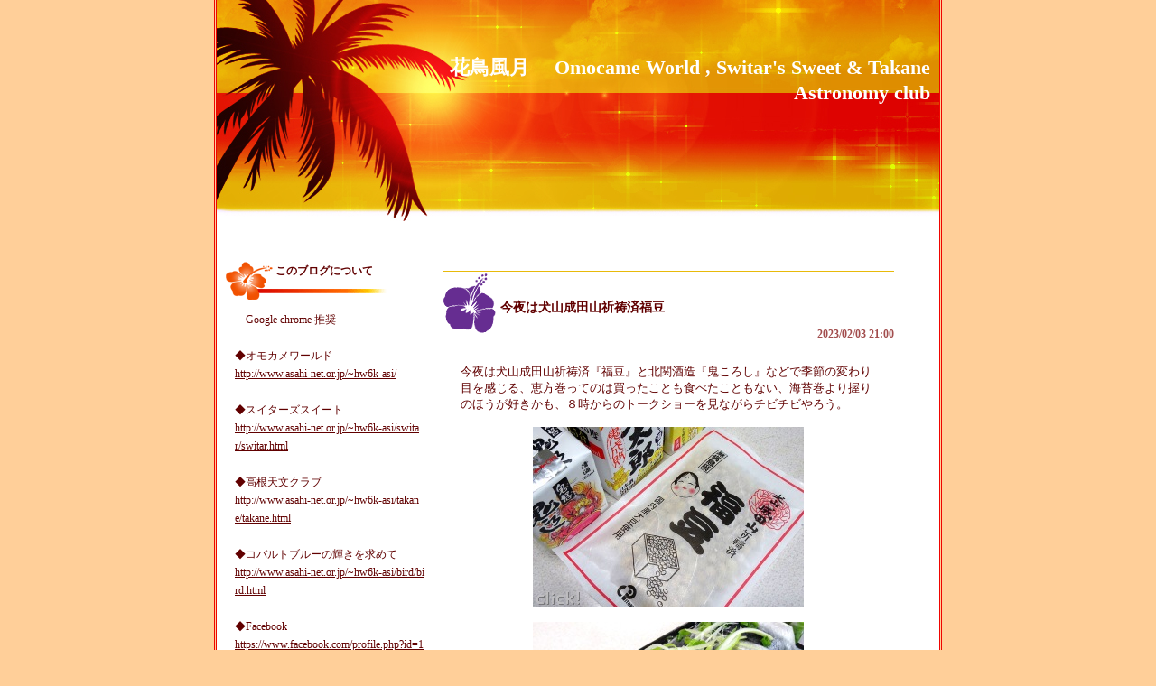

--- FILE ---
content_type: text/html; charset=UTF-8
request_url: https://cha-o.asablo.jp/blog/2023/02/03/
body_size: 18369
content:
<!DOCTYPE HTML PUBLIC "-//W3C//DTD HTML 4.01 Transitional//EN" "http://www.w3.org/TR/html4/loose.dtd">
<html lang="ja">
<head>
<meta name="robots" content="INDEX, FOLLOW">
<meta http-equiv="content-type" content="text/html; charset=UTF-8">
<title>2023-02-03: 花鳥風月　 Omocame World , Switar&#39;s Sweet &amp; Takane Astronomy club</title>
<meta http-equiv="content-style-type" content="text/css"><link rel="stylesheet" type="text/css" href="https://s.asablo.jp/css/common2l/resort_dusk/common2l.css" media="screen,tv,print">
<link rel="alternate" type="application/rss+xml" title="RSS" href="https://cha-o.asablo.jp/blog/rss">
<link rel="alternate" media="handheld" type="application/xhtml+xml" href="https://cha-o.k.asablo.jp/blog/2023/02/03/">
<link rel="stylesheet" type="text/css" href="https://s.asablo.jp/css/expandimage.css" media="screen,tv,print">
<meta http-equiv="content-script-type" content="text/javascript">
<script src="https://s.asablo.jp/js/expandimage.js" type="text/javascript"></script>
<script type="text/javascript" src="https://s.asablo.jp/editor/watermark_min.js?20131202_1"></script>
</head>
<body class="body-list body-date body-date-2023-02-03 body-year-2023 body-mon-02 body-mday-03 body-dow-fri" onload="asablo.bodyonload(this); asahi_createWaterMark ();"><div id="container">

<div id="head">
<h1><a href="https://cha-o.asablo.jp/blog/">花鳥風月　 Omocame World , Switar&#39;s Sweet &amp; Takane Astronomy club</a></h1>
</div>

<div id="left">
<div class="sidebar">



<div class="mod mod-description">
<h2 class="mod-caption">このブログについて</h2>
<div class="mod-body">
<p class="mod-text">Google chrome 推奨<br>
<br>
◆オモカメワールド<br>
<a href="http://www.asahi-net.or.jp/~hw6k-asi/">http://www.asahi-net.or.jp/~hw6k-asi/</a><br>
<br>
◆スイターズスイート<br>
<a href="http://www.asahi-net.or.jp/~hw6k-asi/switar/switar.html">http://www.asahi-net.or.jp/~hw6k-asi/switar/switar.html</a><br>
<br>
◆高根天文クラブ<br>
<a href="http://www.asahi-net.or.jp/~hw6k-asi/takane/takane.html">http://www.asahi-net.or.jp/~hw6k-asi/takane/takane.html</a><br>
<br>
◆コバルトブルーの輝きを求めて<br>
<a href="http://www.asahi-net.or.jp/~hw6k-asi/bird/bird.html">http://www.asahi-net.or.jp/~hw6k-asi/bird/bird.html</a><br>
<br>
◆Facebook<br>
<a href="https://www.facebook.com/profile.php?id=100032717348410">https://www.facebook.com/profile.php?id=100032717348410</a><br>
<br>
◆α ｃａｆｅ<br>
<a href="https://acafe.msc.sony.jp/20432359">https://acafe.msc.sony.jp/20432359</a><br>
<br>
※掲載内容に問題がある場合は、コメントでお知らせください。対応いたします。<br>
</p>
</div> <!-- //mod-body -->
</div> <!-- //mod -->

<div class="mod mod-calendar">

<div class="mod-body">
<table class="calendar" summary="記事が書かれた日を表示するカレンダー">
<tr>
<td colspan="7" class="calendar-title"><a href="https://cha-o.asablo.jp/blog/2023/01/">&lt;&lt;</a>
<a href="https://cha-o.asablo.jp/blog/2023/02/">2023/02</a>
<a href="https://cha-o.asablo.jp/blog/2023/03/">&gt;&gt;</a>
</td>
</tr>
<tr>
<td class="calendar-sun-name">日</td>
<td class="calendar-wday-name">月</td>
<td class="calendar-wday-name">火</td>
<td class="calendar-wday-name">水</td>
<td class="calendar-wday-name">木</td>
<td class="calendar-wday-name">金</td>
<td class="calendar-sat-name">土</td>
</tr>
<tr class="calendar-row">
<td class="calendar-cell" colspan="3"></td>
<td class="calendar-cell">01</td>
<td class="calendar-cell"><a href="/blog/2023/02/02/">02</a></td>
<td class="calendar-cell"><a href="/blog/2023/02/03/">03</a></td>
<td class="calendar-cell"><a href="/blog/2023/02/04/">04</a></td>
</tr>
<tr class="calendar-row">
<td class="calendar-cell"><a href="/blog/2023/02/05/">05</a></td>
<td class="calendar-cell"><a href="/blog/2023/02/06/">06</a></td>
<td class="calendar-cell">07</td>
<td class="calendar-cell">08</td>
<td class="calendar-cell">09</td>
<td class="calendar-cell"><a href="/blog/2023/02/10/">10</a></td>
<td class="calendar-cell"><a href="/blog/2023/02/11/">11</a></td>
</tr>
<tr class="calendar-row">
<td class="calendar-cell"><a href="/blog/2023/02/12/">12</a></td>
<td class="calendar-cell">13</td>
<td class="calendar-cell">14</td>
<td class="calendar-cell"><a href="/blog/2023/02/15/">15</a></td>
<td class="calendar-cell"><a href="/blog/2023/02/16/">16</a></td>
<td class="calendar-cell"><a href="/blog/2023/02/17/">17</a></td>
<td class="calendar-cell"><a href="/blog/2023/02/18/">18</a></td>
</tr>
<tr class="calendar-row">
<td class="calendar-cell"><a href="/blog/2023/02/19/">19</a></td>
<td class="calendar-cell"><a href="/blog/2023/02/20/">20</a></td>
<td class="calendar-cell"><a href="/blog/2023/02/21/">21</a></td>
<td class="calendar-cell">22</td>
<td class="calendar-cell"><a href="/blog/2023/02/23/">23</a></td>
<td class="calendar-cell"><a href="/blog/2023/02/24/">24</a></td>
<td class="calendar-cell"><a href="/blog/2023/02/25/">25</a></td>
</tr>
<tr class="calendar-row">
<td class="calendar-cell"><a href="/blog/2023/02/26/">26</a></td>
<td class="calendar-cell">27</td>
<td class="calendar-cell">28</td>
<td class="calendar-cell" colspan="4"></td>
</tr>
</table> <!-- //calendar -->

</div> <!-- //mod-body -->
</div> <!-- //mod -->

<div class="mod mod-recent-articles">
<h2 class="mod-caption">最近の記事</h2>
<div class="mod-body">
<ul>
<li class="mod-text"><a href="https://cha-o.asablo.jp/blog/2026/01/20/9831879">今日は料理せず寿司ざんまい</a></li>
<li class="mod-text"><a href="https://cha-o.asablo.jp/blog/2026/01/19/9831678">マッサージ機で体ほぐして</a></li>
<li class="mod-text"><a href="https://cha-o.asablo.jp/blog/2026/01/18/9831393">G.T.HAWKINS が語しくて</a></li>
<li class="mod-text"><a href="https://cha-o.asablo.jp/blog/2026/01/17/9831233">今日はＡＯＫＩのスラックス</a></li>
<li class="mod-text"><a href="https://cha-o.asablo.jp/blog/2026/01/16/9830979">内科クリニック付添メモリー</a></li>
<li class="mod-text"><a href="https://cha-o.asablo.jp/blog/2026/01/15/9830827">最近食べたものあれこれメモ</a></li>
<li class="mod-text"><a href="https://cha-o.asablo.jp/blog/2026/01/14/9830563">１月のガーデニングメモリー</a></li>
<li class="mod-text"><a href="https://cha-o.asablo.jp/blog/2026/01/13/9830417">病院送迎とプチドライブめも</a></li>
<li class="mod-text"><a href="https://cha-o.asablo.jp/blog/2026/01/12/9830188">今日の昼食と夕食メモリー</a></li>
<li class="mod-text"><a href="https://cha-o.asablo.jp/blog/2026/01/12/9830074">大雪警報5cm以上10cm未満</a></li>
<li class="mod-text"><a href="https://cha-o.asablo.jp/blog/2026/01/11/9829840">鏡開きの日の３時はぜんざい</a></li>
<li class="mod-text"><a href="https://cha-o.asablo.jp/blog/2026/01/10/9829562">今日の月と太陽と気象情報と</a></li>
<li class="mod-text"><a href="https://cha-o.asablo.jp/blog/2026/01/09/9829319">今日はＭＥＧＡドンキの寿司</a></li>
<li class="mod-text"><a href="https://cha-o.asablo.jp/blog/2026/01/09/9829317">１月の歯科定期検診メモリー</a></li>
<li class="mod-text"><a href="https://cha-o.asablo.jp/blog/2026/01/08/9829167">大垣市・北名古屋市・小牧市</a></li>
<li class="mod-text"><a href="https://cha-o.asablo.jp/blog/2026/01/08/9829165">育毛剤人体実験３か月目メモ</a></li>
<li class="mod-text"><a href="https://cha-o.asablo.jp/blog/2026/01/08/9829091">１月８日今日一日メモリー</a></li>
<li class="mod-text"><a href="https://cha-o.asablo.jp/blog/2026/01/07/9828893">１月のガーデニングチェック</a></li>
<li class="mod-text"><a href="https://cha-o.asablo.jp/blog/2026/01/06/9828711">一宮市浅井町界隈スナップ</a></li>
<li class="mod-text"><a href="https://cha-o.asablo.jp/blog/2026/01/06/9828705">今年の初詣はしご浅井神社</a></li>
</ul>

</div> <!-- //mod-body -->
</div> <!-- //mod -->

<div class="mod mod-comment">
<h2 class="mod-caption">最近のコメント</h2>
<div class="mod-body">
<ul>
<li class="mod-text"><a href="https://cha-o.asablo.jp/blog/2022/09/10/9525115#c9557681">チャ・オ</a></li>
<li class="mod-text"><a href="https://cha-o.asablo.jp/blog/2022/09/10/9525115#c9557404">ARI</a></li>
<li class="mod-text"><a href="https://cha-o.asablo.jp/blog/2022/09/10/9525115#c9557403">ARI</a></li>
<li class="mod-text"><a href="https://cha-o.asablo.jp/blog/2022/09/10/9525115#c9540989">チャ・オ</a></li>
<li class="mod-text"><a href="https://cha-o.asablo.jp/blog/2022/09/10/9525115#c9540874">野鳥仲間</a></li>
<li class="mod-text"><a href="https://cha-o.asablo.jp/blog/2022/09/10/9525115#c9526643">チャ・オ</a></li>
<li class="mod-text"><a href="https://cha-o.asablo.jp/blog/2022/09/10/9525115#c9525940">大友</a></li>
<li class="mod-text"><a href="https://cha-o.asablo.jp/blog/2022/07/08/9507344#c9507871">チャ・オ</a></li>
<li class="mod-text"><a href="https://cha-o.asablo.jp/blog/2022/07/08/9507344#c9507536">大友でっす</a></li>
<li class="mod-text"><a href="https://cha-o.asablo.jp/blog/2021/11/19/9441420#c9442233">チャ・オ</a></li>
</ul>


</div> <!-- //mod-body -->
</div> <!-- //mod -->

<div class="mod mod-category">
<h2 class="mod-caption">カテゴリ一覧</h2>
<div class="mod-body">
<ul>
<li class="mod-text"><a href="https://cha-o.asablo.jp/blog/cat/photo-gallery/">◇ Photo Gallery ◇ (55)</a></li>
<li class="mod-text"><a href="https://cha-o.asablo.jp/blog/cat/bird/">◇ Bird Watcher ◇ (1507)</a></li>
<li class="mod-text"><a href="https://cha-o.asablo.jp/blog/cat/diary/">◇ Diary (memo) ◇ (79)</a></li>
<li class="mod-text"><a href="https://cha-o.asablo.jp/blog/cat/off-meeting/">◇　Off meeting　◇ (65)</a></li>
<li class="mod-text"><a href="https://cha-o.asablo.jp/blog/cat/omocame/">◆ オモカメワールド掲示板 ◆ (945)</a></li>
<li class="mod-text"><a href="https://cha-o.asablo.jp/blog/cat/toycamera/">10-Toy camera (1)</a></li>
<li class="mod-text"><a href="https://cha-o.asablo.jp/blog/cat/digital/">20-Digital (22)</a></li>
<li class="mod-text"><a href="https://cha-o.asablo.jp/blog/cat/antique/">30-Antique (3)</a></li>
<li class="mod-text"><a href="https://cha-o.asablo.jp/blog/cat/handmade/">40-Handmade (8)</a></li>
<li class="mod-text"><a href="https://cha-o.asablo.jp/blog/cat/switar/">◆ Switar&#39;s Sweet　掲示板 ◆ (68)</a></li>
<li class="mod-text"><a href="https://cha-o.asablo.jp/blog/cat/reference/">10-Reference (67)</a></li>
<li class="mod-text"><a href="https://cha-o.asablo.jp/blog/cat/others/">20-Others (1)</a></li>
<li class="mod-text"><a href="https://cha-o.asablo.jp/blog/cat/more/">30-More (4)</a></li>
<li class="mod-text"><a href="https://cha-o.asablo.jp/blog/cat/miranda/">40-Miranda (11)</a></li>
<li class="mod-text"><a href="https://cha-o.asablo.jp/blog/cat/takane/">◆ 高根天文クラブ 掲示板 ◆ (1134)</a></li>
<li class="mod-text"><a href="https://cha-o.asablo.jp/blog/cat/takane-01/">01-太陽 (100)</a></li>
<li class="mod-text"><a href="https://cha-o.asablo.jp/blog/cat/takane-02/">02-月 (135)</a></li>
<li class="mod-text"><a href="https://cha-o.asablo.jp/blog/cat/takane-03/">03-内惑星 (35)</a></li>
<li class="mod-text"><a href="https://cha-o.asablo.jp/blog/cat/takane-04/">04-外惑星 (54)</a></li>
<li class="mod-text"><a href="https://cha-o.asablo.jp/blog/cat/takane-05/">05-星雲 (10)</a></li>
<li class="mod-text"><a href="https://cha-o.asablo.jp/blog/cat/takane-06/">06-星団 (11)</a></li>
<li class="mod-text"><a href="https://cha-o.asablo.jp/blog/cat/takane-07/">07-銀河 (5)</a></li>
<li class="mod-text"><a href="https://cha-o.asablo.jp/blog/cat/takane-08/">08-流星・人工衛星 (80)</a></li>
<li class="mod-text"><a href="https://cha-o.asablo.jp/blog/cat/takane-09/">09-春の星座 (10)</a></li>
<li class="mod-text"><a href="https://cha-o.asablo.jp/blog/cat/takane-10/">10-夏の星座 (21)</a></li>
<li class="mod-text"><a href="https://cha-o.asablo.jp/blog/cat/takane-11/">11-秋の星座 (9)</a></li>
<li class="mod-text"><a href="https://cha-o.asablo.jp/blog/cat/takane-12/">12-冬の星座 (33)</a></li>
<li class="mod-text"><a href="https://cha-o.asablo.jp/blog/cat/takane-13/">13-高根の空 (34)</a></li>
<li class="mod-text"><a href="https://cha-o.asablo.jp/blog/cat/takane-14/">14-高根の空（気象・地震） (449)</a></li>
<li class="mod-text"><a href="https://cha-o.asablo.jp/blog/cat/takane-15/">15-眺望 (41)</a></li>
<li class="mod-text"><a href="https://cha-o.asablo.jp/blog/cat/takane-16/">16-観望会 (62)</a></li>
<li class="mod-text"><a href="https://cha-o.asablo.jp/blog/cat/takane-17/">17-コーヒーブレイク (6984)</a></li>
<li class="mod-text"><a href="https://cha-o.asablo.jp/blog/cat/takane-18/">18-機材memo (116)</a></li>
<li class="mod-text"><a href="https://cha-o.asablo.jp/blog/cat/chuo-line/">80-ぶらり中央線＋プチ鉄 (289)</a></li>
<li class="mod-text"><a href="https://cha-o.asablo.jp/blog/cat/prius-zvw30/">88-プリウスＺＶＷ３０ (227)</a></li>
<li class="mod-text"><a href="https://cha-o.asablo.jp/blog/cat/work000/">99-work000 (6)</a></li>
</ul>

</div> <!-- //mod-body -->
</div> <!-- //mod -->

<div class="mod mod-backno">
<h2 class="mod-caption">バックナンバー</h2>
<div class="mod-body">
<ul>
<li class="mod-text"><a href="https://cha-o.asablo.jp/blog/2026/01/">2026/ 1</a></li>
<li class="mod-text"><a href="https://cha-o.asablo.jp/blog/2025/12/">2025/12</a></li>
<li class="mod-text"><a href="https://cha-o.asablo.jp/blog/2025/11/">2025/11</a></li>
<li class="mod-text"><a href="https://cha-o.asablo.jp/blog/2025/10/">2025/10</a></li>
<li class="mod-text"><a href="https://cha-o.asablo.jp/blog/2025/09/">2025/ 9</a></li>
<li class="mod-text"><a href="https://cha-o.asablo.jp/blog/2025/08/">2025/ 8</a></li>
<li class="mod-text"><a href="https://cha-o.asablo.jp/blog/2025/07/">2025/ 7</a></li>
<li class="mod-text"><a href="https://cha-o.asablo.jp/blog/2025/06/">2025/ 6</a></li>
<li class="mod-text"><a href="https://cha-o.asablo.jp/blog/2025/05/">2025/ 5</a></li>
<li class="mod-text"><a href="https://cha-o.asablo.jp/blog/2025/04/">2025/ 4</a></li>
<li class="mod-text"><a href="https://cha-o.asablo.jp/blog/2025/03/">2025/ 3</a></li>
<li class="mod-text"><a href="https://cha-o.asablo.jp/blog/2025/02/">2025/ 2</a></li>
<li class="mod-link-to-archives"><a href="https://cha-o.asablo.jp/blog/archives">&lt;&lt;</a></li>
</ul>

</div> <!-- //mod-body -->
</div> <!-- //mod -->

<div class="mod mod-message mod-mobile">
<h2 class="mod-caption">携帯からアクセス</h2>
<div class="mod-body">
<p class="mod-text" style="text-align:center;text-indent:0;">
<img src="https://q.asablo.jp/qr/cha-o.k.asablo.jp.png">
</p>


</div> <!-- //mod-body -->
</div> <!-- //mod -->








<div class="mod mod-rss-button">
<h2 class="mod-caption"><a href="https://cha-o.asablo.jp/blog/rss">RSS</a></h2>
</div> <!-- //mod -->

<div class="mod mod-login-button">
<h2 class="mod-caption"><a href="https://www.asablo.jp/app?target_fqdn=cha-o.asablo.jp&amp;target_path=/blog/" rel="nofollow">ログイン</a></h2>
</div> <!-- //mod -->



</div> <!-- //sidebar -->
</div> <!-- //left -->

<div id="center">
<div id="main">







<div class="msg msg-9560649 msg-cat-takane-17 msg-date-2023-02-3 msg-year-2023 msg-mon-02 msg-mday-03 msg-dow-fri msg-hour-21">
<h2 class="msg-title"><a href="/blog/2023/02/03/9560649">今夜は犬山成田山祈祷済福豆</a> ― <span class="msg-date">2023/02/03 21:00</span></h2>
<div class="msg-body">

<div class="msg-content">
<div class="pos">

<DIV class="asahi_editor_line">今夜は犬山成田山祈祷済『福豆』と北関酒造『鬼ころし』などで季節の変わり目を感じる、恵方巻ってのは買ったことも食べたこともない、海苔巻より握りのほうが好きかも、８時からのトークショーを見ながらチビチビやろう。</DIV><DIV class="asahi_editor_line">　</DIV><DIV class="asahi_editor_line"><DIV class="msg-pict-2" style="text-align: center;"><A target="_blank" href="http://cha-o.asablo.jp/blog/img/2023/02/04/667bb8.jpg" onclick="return asablo.expandimage(this,1200,800,&#x27;http://cha-o.asablo.jp/blog/img/2023/02/04/667bb8.jpg&#x27;)"><IMG src="http://cha-o.asablo.jp/blog/img/2023/02/04/667bb7.jpg" style="width: 300px; height: 200px; border: none;"></A></DIV></DIV><DIV class="asahi_editor_line">　</DIV><DIV class="asahi_editor_line"><DIV class="msg-pict-2" style="text-align: center;"><A target="_blank" href="http://cha-o.asablo.jp/blog/img/2023/02/04/667bba.jpg" onclick="return asablo.expandimage(this,1200,800,&#x27;http://cha-o.asablo.jp/blog/img/2023/02/04/667bba.jpg&#x27;)"><IMG src="http://cha-o.asablo.jp/blog/img/2023/02/04/667bb9.jpg" style="width: 300px; height: 200px; border: none;"></A></DIV></DIV><DIV class="asahi_editor_line">　</DIV><DIV class="asahi_editor_line"><DIV class="msg-pict-2" style="text-align: center;"><A target="_blank" href="http://cha-o.asablo.jp/blog/img/2023/02/04/667bbc.jpg" onclick="return asablo.expandimage(this,1200,800,&#x27;http://cha-o.asablo.jp/blog/img/2023/02/04/667bbc.jpg&#x27;)"><IMG src="http://cha-o.asablo.jp/blog/img/2023/02/04/667bbb.jpg" style="width: 300px; height: 200px; border: none;"></A></DIV></DIV><DIV class="asahi_editor_line">　</DIV><DIV class="asahi_editor_line">　　　　　　　　　　      　  Sony DSC-WX500</DIV>

</div>
</div>
</div> <!-- //msg-body -->
<p class="msg-footer"><span class="msg-author-info">by <span class="msg-author-name">チャ・オ</span></span> <span class="msg-category-list"><span class="msg-category-info">[<a href="https://cha-o.asablo.jp/blog/cat/takane-17/">17-コーヒーブレイク</a>]</span> </span> <span class="msg-comment-info">[<a href="/blog/2023/02/03/9560649#c">コメント(0)</a>｜<a href="/blog/2023/02/03/9560649#tb">トラックバック(0)</a>]</span></p>
</div> <!-- //msg -->










</div> <!-- //main -->
</div> <!-- //center -->

<p id="footer"><a href="https://asahi-net.jp/asablo/" onclick="window.open(this.href, '_blank'); return false;" onkeypress="window.open(this.href, '_blank'); return false;"><img src="https://s.asablo.jp/img/banner1.gif" alt="アサブロ の トップページ" width="160" height="34"></a>
</p>
</div> <!-- //container -->
</body>
</html>



--- FILE ---
content_type: text/css
request_url: https://s.asablo.jp/css/common2l/resort_dusk/common2l.css
body_size: 2267
content:
/* common */

html,body {
	margin: 0;
	padding: 0;
}
body {
    color:#610000;
	font-size: 12px;
    font-family:"メイリオ",Meiryo, "ＭＳ Ｐゴシック", Hiragino Kaku Gothic Pro, Osaka, Verdana,sans-selif;
	background-color: #FFCF99;
	}

.msg-body pre {
 width: 420px;
}

.msg-body blockquote {
 width: 420px;
}

pre {
	margin: 1em;
	padding: 1em;
	border: 1px dashed #FF5A5A;
	width: 420px;
	font-size: 12px;
}

blockquote {
	margin: 1em;
	padding: 1em;
	background-color: #FF5A5A;
	color: #610000;
	width: 420px;
}
p {
	text-indent: 1em;
	line-height: 1.7em;
}
textarea {
    font-family:"メイリオ",Meiryo, "ＭＳ Ｐゴシック", Hiragino Kaku Gothic Pro, Osaka, Verdana,sans-selif;
}
#container {
	margin-left: auto;
	width: 800px;
	background-image: url(http://s.asablo.jp/css/common2l/resort_dusk/bg.gif);
	margin-right: auto;
	background-repeat: repeat-y;
	border-bottom:none;
	border-top:none;
	border-left:double;
	border-right:double;
	border-color:#EF0400;
}
#head {
	height:250px;
	font-size: 24px;
	font-weight: bold;
	background-repeat: no-repeat;
	background-image: url(http://s.asablo.jp/css/common2l/resort_dusk/h1bg.jpg);
	position: relative;
	width:800px;
}
#head h1 {
	margin-top: 0px;
	font-size: 22px;
	text-align:left;
	margin-top: 0px;
	padding-top:60px;
	text-align:right;
	padding-right:10px;
	padding-left:250px;

}
#head h1 a {
	color: #FFFFFF;
	background-color: transparent;
	text-decoration: none;
}
#head h1 a:hover{
	color:#610000;
	background-color: transparent;
	text-decoration: none;
}


#head h1 img {
	border: none;
}
#center {
	float: left;
	border: none;
	width:540px;
	padding-bottom: 0px;
	margin-top:30px;
	color:#610000;
	padding-left:10px;
}
#left {
	border: none;
	float: left;
	width:240px;
	margin-top: 30px;
}
#right {
	float: left;
	margin-left: 0;
	padding: 0;
	width:200px;
}
#footer {
	clear: both;
	width: 776px;
	margin: 0px;
	height: 40px;
	padding-left: 24px;
}
#footer a img {
	border: none;
}
.sidebar {
	height: 100%;
	width:230px;
	margin-left:10px;
}
#main {
}
.msg {
	margin-right: 0px;
	position: relative;
	margin-top: 20px;
	width: 500px;
	color:#610000;
	margin-bottom: 66px;
}
.msg-title a {
	font-weight: bold;
	text-decoration: none;
	color:#610000;
}
.msg-title a:hover{
	font-weight: bold;
	text-decoration: none;
	color:#F26624;
}
.msg-footer a {
	text-decoration: none;
	color:#610000;

}
.msg-footer a:hover{
	text-decoration: none;
	color:#610000;
	background-color:#FFDB9C;
}
.msg-title {
	font-size: 14px;
	font-weight:bold;
	padding-left:60px;
	padding-right: 10px;
	padding-top:30px;
	line-height: 1.2em;
	text-indent: 4px;
	margin-top:0px;
	margin-bottom: 0px;
	display: block;
	height:50px;
	min-height: 20px;
	color: #FFFFFF;
	padding-bottom: 0px;
	border-top:double;
	border-bottom:none;
	border-left:none;
	border-right:none;
	border-color:#E8BA0A;
	background-image:url(http://s.asablo.jp/css/common2l/resort_dusk/msg_top2.gif);
	background-position: top left;
	background-repeat:no-repeat;
}
.msg-date {
	font-size: 12px;
	display: block;
	padding-left: 0px;
	padding-top: 2px;
	width:200px;
	height: 18px;
	position: absolute;
	color:#A24D4D;
	text-align: right;
	left:300px;
	width: 200px;
	top:60px;
}
.msg-pict {
	margin-bottom: 8px;
	margin-top: 20px;
	padding-left: 15px;
}
.msg-body {
	font-size: small;
	padding-left:20px;
	padding-right:20px;
	padding-top:20px;
	padding-bottom:20px;

}
.msg-body h2 {
	width: 480px;
}
.msg-body h3 {
	width: 480px;
}
.msg-body h4 {
	width: 480px;
}

.msg-dow-mon .msg-title {
	font-size: 14px;
	font-weight:bold;
	padding-left:60px;
	padding-right: 10px;
	padding-top:30px;
	line-height: 1.2em;
	text-indent: 4px;
	margin-top:0px;
	margin-bottom: 0px;
	display: block;
	height:50px;
	min-height: 20px;
	color: #FFFFFF;
	padding-bottom: 0px;
	border-top:double;
	border-bottom:none;
	border-left:none;
	border-right:none;
	border-color:#E8BA0A;
	background-image:url(http://s.asablo.jp/css/common2l/resort_dusk/msg_top1.gif);
	background-position: top left;
	background-repeat:no-repeat;

}

.msg-dow-tue .msg-title {
	font-size: 14px;
	font-weight:bold;
	padding-left:60px;
	padding-right: 10px;
	padding-top:30px;
	line-height: 1.2em;
	text-indent: 4px;
	margin-top:0px;
	margin-bottom: 0px;
	display: block;
	height:50px;
	min-height: 20px;
	color: #FFFFFF;
	padding-bottom: 0px;
	border-top:double;
	border-bottom:none;
	border-left:none;
	border-right:none;
	border-color:#E8BA0A;
	background-image:url(http://s.asablo.jp/css/common2l/resort_dusk/msg_top2.gif);
	background-position: top left;
	background-repeat:no-repeat;

}


.msg-dow-wed .msg-title {
	font-size: 14px;
	font-weight:bold;
	padding-left:60px;
	padding-right: 10px;
	padding-top:30px;
	line-height: 1.2em;
	text-indent: 4px;
	margin-top:0px;
	margin-bottom: 0px;
	display: block;
	height:50px;
	min-height: 20px;
	color: #FFFFFF;
	padding-bottom: 0px;
	border-top:double;
	border-bottom:none;
	border-left:none;
	border-right:none;
	border-color:#E8BA0A;
	background-image:url(http://s.asablo.jp/css/common2l/resort_dusk/msg_top3.gif);
	background-position: top left;
	background-repeat:no-repeat;

}

.msg-dow-thu .msg-title {
	font-size: 14px;
	font-weight:bold;
	padding-left:60px;
	padding-right: 10px;
	padding-top:30px;
	line-height: 1.2em;
	text-indent: 4px;
	margin-top:0px;
	margin-bottom: 0px;
	display: block;
	height:50px;
	min-height: 20px;
	color: #FFFFFF;
	padding-bottom: 0px;
	border-top:double;
	border-bottom:none;
	border-left:none;
	border-right:none;
	border-color:#E8BA0A;
	background-image:url(http://s.asablo.jp/css/common2l/resort_dusk/msg_top4.gif);
	background-position: top left;
	background-repeat:no-repeat;

}

.msg-dow-fri .msg-title {
	font-size: 14px;
	font-weight:bold;
	padding-left:60px;
	padding-right: 10px;
	padding-top:30px;
	line-height: 1.2em;
	text-indent: 4px;
	margin-top:0px;
	margin-bottom: 0px;
	display: block;
	height:50px;
	min-height: 20px;
	color: #FFFFFF;
	padding-bottom: 0px;
	border-top:double;
	border-bottom:none;
	border-left:none;
	border-right:none;
	border-color:#E8BA0A;
	background-image:url(http://s.asablo.jp/css/common2l/resort_dusk/msg_top5.gif);
	background-position: top left;
	background-repeat:no-repeat;

}

.msg-dow-sat .msg-title {
	font-size: 14px;
	font-weight:bold;
	padding-left:60px;
	padding-right: 10px;
	padding-top:30px;
	line-height: 1.2em;
	text-indent: 4px;
	margin-top:0px;
	margin-bottom: 0px;
	display: block;
	height:50px;
	min-height: 20px;
	color: #FFFFFF;
	padding-bottom: 0px;
	border-top:double;
	border-bottom:none;
	border-left:none;
	border-right:none;
	border-color:#E8BA0A;
	background-image:url(http://s.asablo.jp/css/common2l/resort_dusk/msg_top6.gif);
	background-position: top left;
	background-repeat:no-repeat;

}

.msg-dow-sun .msg-title {
	font-size: 14px;
	font-weight:bold;
	padding-left:60px;
	padding-right: 10px;
	padding-top:30px;
	line-height: 1.2em;
	text-indent: 4px;
	margin-top:0px;
	margin-bottom: 0px;
	display: block;
	height:50px;
	min-height: 20px;
	color: #FFFFFF;
	padding-bottom: 0px;
	border-top:double;
	border-bottom:none;
	border-left:none;
	border-right:none;
	border-color:#E8BA0A;
	background-image:url(http://s.asablo.jp/css/common2l/resort_dusk/msg_top7.gif);
	background-position: top left;
	background-repeat:no-repeat;

}




.msg-footer {
	text-align: right;
	font-size: 12px;
	color:#610000;
	margin-top: 0px;
	padding-right: 12px;
	padding-left: 40px;
	min-height: 20px;
	padding-bottom: 6px;
	border-top:none;
	border-bottom:double;
	border-left:none;
	border-right:none;
	border-color:#E8BA0A;
}

.msg-content a{
	text-decoration:underline;
	color:#610000;
	background-color:#FFFFFF;
}
.msg-content a:hover{
	text-decoration:underline;
	color:#F26624;
	background-color: #FFFFFF;
}

.msg-archives .msg-title{
 }
.msg-archives .msg-footer{
 height: 35px;
 }

.date {
	font-size: 12px;
	color: #FFCA6B;
	line-height: 1.5em;
	padding-top: 6px;
	padding-bottom: 6px;
	padding-left: 10px;
}
 
.main {
	font-size: 12px;
	color: #FFCA6B;
	margin-left: 12px;
	margin-right: 12px;
	line-height: 1.3em;
	padding-bottom: 20px;
	padding-left: 10px;
	padding-right: 10px;
	background-color: #0C1D2C;
}
.comments {
	font-size: 12px;
	color: #FFCA6B;
	line-height: 2em;
	padding-right: 10px;
}
.mod {
	width:230px;
	margin-bottom: 11px;
}
.mod-body {
	padding-left: 0px;
	padding-right: 0px;
	padding-bottom:12px;

}
.mod-caption {
	font-size:12px;
	color:#610000;
	font-weight: bold;
	text-align: left;
	padding-right:30px;
	padding-left:55px;
	margin: 0px;
	padding-top:12px;
	background-image: url(http://s.asablo.jp/css/common2l/resort_dusk/mod_top.gif);
	background-repeat: no-repeat;
	background-position: left bottom;
	height:40px;
}

.mod-calendar {
	background-position:bottom;
}

.mod-description {
	background-position:bottom;
}

.mod-recent-articles {
    background-image:url(http://s.asablo.jp/css/common2l/resort_dusk/mod_bg.gif);
	background-position:bottom;
}

.mod-comment {
    background-image:url(http://s.asablo.jp/css/common2l/resort_dusk/mod_bg.gif);
	background-position:bottom;
}

.mod-trackback {
    background-image:url(http://s.asablo.jp/css/common2l/resort_dusk/mod_bg.gif);
	background-position:bottom;
}

.mod-category {
    background-image:url(http://s.asablo.jp/css/common2l/resort_dusk/mod_bg.gif);
	background-position:bottom;
}

.mod-backno {
    background-image:url(http://s.asablo.jp/css/common2l/resort_dusk/mod_bg.gif);
	background-position:bottom;
}

.mod-message {
    background-image:url(http://s.asablo.jp/css/common2l/resort_dusk/mod_bg.gif);
	background-position:bottom;
}

.mod-message .mod-caption a {
	text-decoration: none;
	color: #FEFDFB;
}

.mod-rss-button {
}

.mod-rss-button .mod-caption a {
	text-decoration: none;
	color:#610000;
}
.mod-rss-button .mod-caption a:hover {
	text-decoration: none;
	color:#F26624;
}

.mod-mailpia-button .mod-caption a {
	text-decoration: none;
	color:#610000;
}
.mod-mailpia-button .mod-caption a:hover {
	text-decoration: none;
	color:#F26624;
}

.mod-login-button {
}

.mod-login-button .mod-caption a {
	text-decoration: none;
	color:#610000;
}
.mod-login-button .mod-caption a:hover {
	text-decoration: none;
	color:#F26624;
}

.mod-text {
	font-size: 12px;
	color:#610000;
	text-align: top;
	padding-bottom: 0px;
	padding-left: 10px;
	padding-right: 10px;
}


.mod ul {
	margin-left: 0;
	padding-left: 0;
}

.mod ul li {
	margin-left: 0px;
	font-size: 12px;
	list-style-type: none;
	padding-right: 1em;
	padding-left: 22px;
	background-repeat: no-repeat;
	background-position: left bottom;
	line-height: 2em;
}
.mod ul li a {
	text-decoration: none;
	color:#610000;
}
.mod ul li a:hover {
	text-decoration: none;
	color:#F26624;
}
.calendar {
	font-size: 12px;
	width: 180px;
	height: 180px;
	text-align: center;
	color:#610000;
	background-image: url(http://s.asablo.jp/css/common2l/resort_dusk/calender.gif);
	margin:auto;
}
.calendar-title {
	text-align: center;
	font-size:12px;
	padding-bottom: 2px;
	padding-top: 2px;
}

.calendar .calendar-title a {
	color:#A82C2C;
	font-weight: bold;
	text-decoration:none;
	background-color: #FFFFFF;
}

.calendar .calendar-title a:hover{
	color: #E05A4C;
	font-weight: bold;
 	text-decoration:none;
	background-color: #FFFFFF;
}

.calendar-sun-name {
	color:#610000;
}
.calendar-wday-name {
	color:#610000;
}
.calendar-sat-name {
	color:#610000;
}
.calendar-row {

}
.calendar-cell {
	text-align: center;
	vertical-align: middle;
	padding-top: 4px;
	padding-bottom: 0px;
}
.calendar a {
	font-weight: bold;
	text-decoration: none;
	color:#B12B2B;
}
.calendar a:hover{
	font-weight: bold;
	text-decoration: none;
	color:#B12B2B;
	background-color:#FABABC;
}
hr {height: 2px;
	color:#F26624;
	border: none;
	background-color: #FFDB9C;
}
a {
	text-decoration: none;
	color:#610000;
}
a:hover {
	text-decoration: underline;
	color:#F26624;
}

.mod-text a {
	text-decoration: underline;
	color:#610000;
}
.mod-text a:hover {
	text-decoration: underline;
	color:#F26624;
}

.comment-caption {
	font-weight: bold;
	font-size: 12px;
	border-bottom: none;
	margin-left: 10px;
	margin-right: 10px;
	color:#610000;
	padding-left: 0px;
	border-top: solid 2px #E8BA0A;
}
.comment-title {
	font-size: 12px;
	color:#FFFFFF;
	padding: 0.2em;
	padding-left: 14px;
	background-image:url(http://s.asablo.jp/css/common2l/resort_dusk/com-line.gif);
	background-repeat:no-repeat;
	background-position:left;
	margin-left: 13px;
	margin-right: 13px;
}
.comment-body {

	font-size: 12px;
	padding-right: 36px;
	line-height: 1.7em;
	padding-left: 36px;
}
.comment-form {
	font-size: 12px;
	padding-left: 30px;
	padding-right: 30px;
}
.tb-caption {
	border-top: solid 2px #E8BA0A;
	font-weight: bold;
	font-size: 12px;
	border-bottom: none;
	margin-left: 10px;
	margin-right: 10px;
	padding-left: 0px;
}
.tb-title {
	font-size: 12px;
	padding: 0.2em;
	margin-right: 13px;
	padding-left: 14px;
	background-image:url(http://s.asablo.jp/css/common2l/resort_dusk/com-line.gif);
	background-repeat:no-repeat;
	background-position:left;
	margin-left: 13px;
}

.comment-caption a {
	text-decoration: underline;
	color:#610000;
	
}
.comment-caption a:hover{
	text-decoration: underline;
	color:#F26624;
}

.comment-title a {
	text-decoration: none;
	color:#FFFFFF;
}
.comment-title a:hover{
	text-decoration: none;
	color:#F26624;
}


.comment-form form p input {
	display: block;
	margin-bottom: 2px;
	background-color:#FFFFFF;
	border-width: 1px;
	margin-left: 10px;
	border-color:#B72E2E;
}

.comment-form form p input .submit{
	display: block;
	margin-bottom: 2px;
	background-color:#B72E2E;
	border-width: 1px;
	margin-left: 10px;
}


.comment-form form p br {
  display: none;
}

.comment-form textarea {
	display: block;
	height : 80px;
	font-family:"メイリオ",Meiryo, "ＭＳ Ｐゴシック", Hiragino Kaku Gothic Pro, Osaka, Verdana,sans-selif;
	font-size : 12px;
	width : 470px;
	background-color:#FFFFFF;
	border-width: 1px;
	scrollbar-3d-light-color:#D7D7D7;
	scrollbar-arrow-color:#D7D7D7;
	scrollbar-base-color:#D7D7D7;
	scrollbar-dark-shadow-color:#D7D7D7;
	scrollbar-face-color:#D7D7D7;
	scrollbar-highlight-color:#D7D7D7;
	scrollbar-shadow-color:#A0A0A0;
	scrollbar-track-color:#FCFCFC;
	margin-left: 10px;
	border-color:#B72E2E;
}


.tb-caption a {
	text-decoration: underline;
	color:#610000;

}
.tb-caption a:hover{
	text-decoration: underline;
	color:#F26624;
}

.tb-title a {
    color:#FFFFFF;
	text-decoration: none;
	background-repeat:no-repeat;
	background-position:left;	
}
.tb-title a:hover{
	text-decoration: none;
	color:#F26624;
	background-repeat:no-repeat;
	background-position:left;	
	
}

.tb-url {
	padding: 0.5em 2em;
	font-size: small;
}
.tb-body {
	font-size: 12px;
	padding-left: 36px;
	padding-right: 10px;
	padding-bottom: 16px;
	line-height: 1.7em;
}
.navi {
	width: 100%;
	text-align: right;
	padding-top: 4px;
}
.navi-prev {
}
.navi-next {
}
.navi a {
	text-decoration: underline;
	color:#610000;
	padding-right:8px;
}
.navi a:hover{
	text-decoration: underline;
	color:#F26624;
	padding-right:8px;
}

.mod-text,
.msg-body,
.tb-url{
	word-break: break-all;
}

.tb-url code{
 display: block;
}



/* end of stylesheet */
